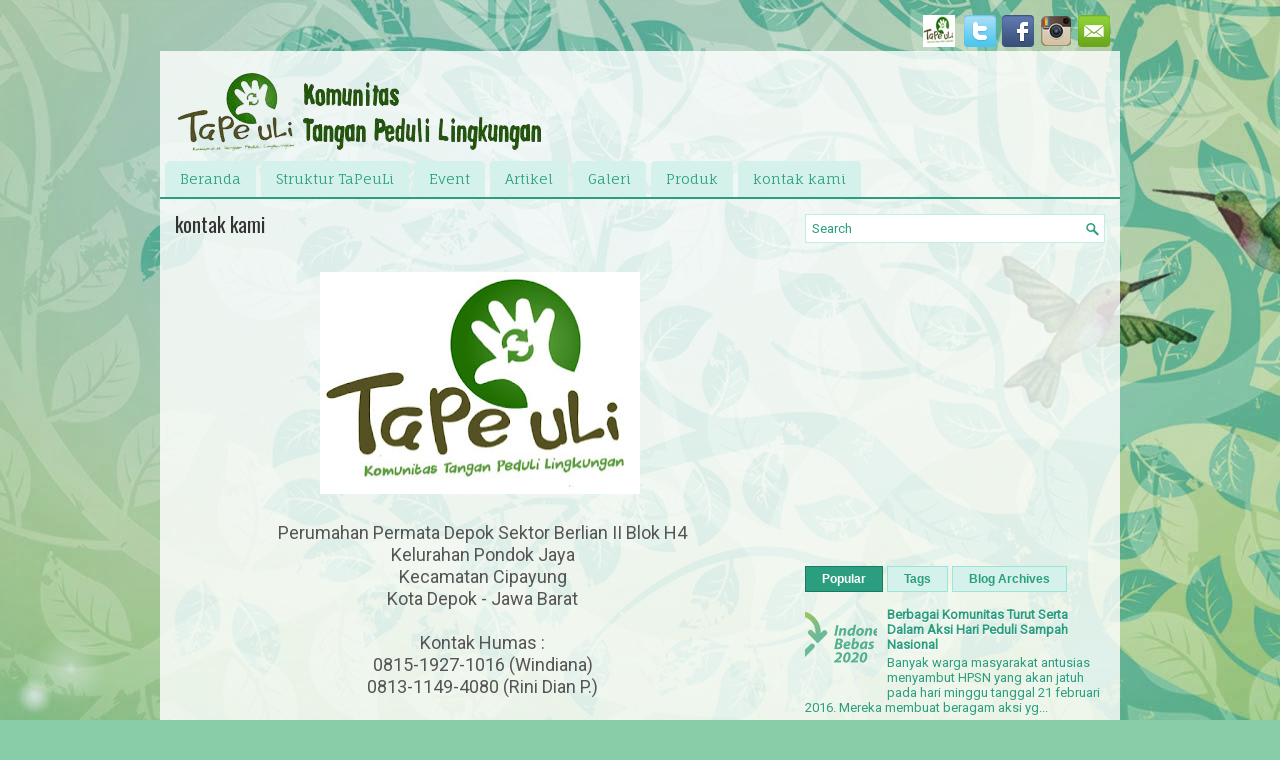

--- FILE ---
content_type: text/html; charset=UTF-8
request_url: http://www.tanganpedulilingkungan.com/b/stats?style=BLACK_TRANSPARENT&timeRange=ALL_TIME&token=APq4FmDOk9_YZK52ibRbO5VwCeySGMO4NjrIEk6DFF0IOMFHDvIWryN13En241qAqtEyjxt0NmeI0Gm-speAZXcw_nXIQbOt5A
body_size: 254
content:
{"total":61230,"sparklineOptions":{"backgroundColor":{"fillOpacity":0.1,"fill":"#000000"},"series":[{"areaOpacity":0.3,"color":"#202020"}]},"sparklineData":[[0,20],[1,66],[2,94],[3,18],[4,22],[5,26],[6,20],[7,34],[8,32],[9,12],[10,20],[11,16],[12,20],[13,24],[14,96],[15,54],[16,24],[17,40],[18,26],[19,14],[20,10],[21,46],[22,46],[23,24],[24,22],[25,10],[26,14],[27,16],[28,10],[29,40]],"nextTickMs":1800000}